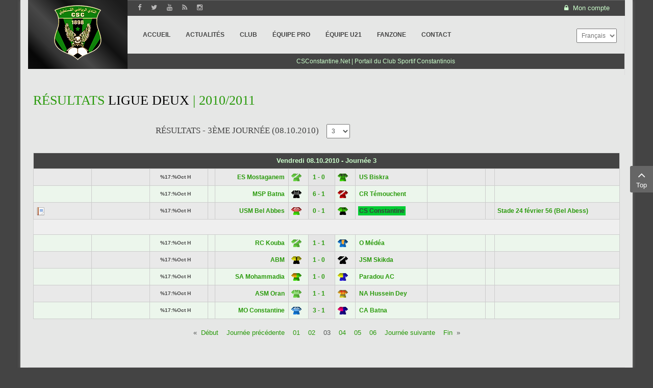

--- FILE ---
content_type: text/html; charset=utf-8
request_url: https://www.csconstantine.net/clubs-ligue1-pro/results/4/109/0/0/0/0.html
body_size: 12253
content:
<!DOCTYPE html>
<html  lang="fr-fr">
<head>
	<base href="https://www.csconstantine.net/clubs-ligue1-pro/results/4/109/0/0/0/0.html" />
	<meta http-equiv="content-type" content="text/html; charset=utf-8" />
	<meta name="keywords" content="Club Sportif Constantinois, CS-Constantine, CS Constantine, CSConstantine, CSC" />
	<meta name="description" content="Résultats des matchs de la journée 3 de la Ligue deux, 2010/2011" />
	<meta name="generator" content="CSConstantine.Net" />
	<title>Résultats Ligue deux | Journée 3 | 2010/2011</title>
	<link href="/clubs-ligue1-pro/results/4/0/0/0/0/0.feed?type=rss" rel="alternate" type="application/rss+xml" title="Résultats LIGUE 1 PRO" />
	<link href="/favicon.ico" rel="shortcut icon" type="image/vnd.microsoft.icon" />
	<link href="/components/com_joomleague/assets/css/tabs.css" rel="stylesheet" type="text/css" />
	<link href="/components/com_joomleague/assets/css/joomleague.css" rel="stylesheet" type="text/css" />
	<link href="/components/com_joomleague/assets/css/results.css" rel="stylesheet" type="text/css" />
	<link href="/templates/doyen1898/asset/bootstrap/css/bootstrap.min.css" rel="stylesheet" type="text/css" />
	<link href="/templates/doyen1898/css/template-teal.css" rel="stylesheet" type="text/css" />
	<link href="/templates/doyen1898/asset/fonts/awesome/css/font-awesome.min.css" rel="stylesheet" type="text/css" />
	<link href="/templates/doyen1898/css/responsive.css" rel="stylesheet" type="text/css" />
	<link href="/media/com_hwdmediashare/assets/css/hwd.css" rel="stylesheet" type="text/css" />
	<link href="/media/com_hwdmediashare/assets/css/lite.css" rel="stylesheet" type="text/css" />
	<link href="/media/com_hwdmediashare/assets/css/joomla.css" rel="stylesheet" type="text/css" />
	<link href="/media/mod_falang/css/template.css" rel="stylesheet" type="text/css" />
	<style type="text/css">
.container{width:1200px}
	</style>
	<script type="application/json" class="joomla-script-options new">{"csrf.token":"93444d9ac9fa48790e67439e3528e384","system.paths":{"root":"","base":""},"joomla.jtext":{"JLIB_FORM_FIELD_INVALID":"Champ invalide&#160;:&#160;"}}</script>
	<script src="/media/jui/js/jquery.min.js" type="text/javascript"></script>
	<script src="/media/jui/js/jquery-noconflict.js" type="text/javascript"></script>
	<script src="/media/jui/js/jquery-migrate.min.js" type="text/javascript"></script>
	<script src="/media/system/js/punycode.js" type="text/javascript"></script>
	<script src="/media/system/js/validate.js" type="text/javascript"></script>
	<script src="/components/com_joomleague/assets/js/joomleague.js" type="text/javascript"></script>
	<script src="/components/com_joomleague/assets/js/results.js" type="text/javascript"></script>
	<script src="https://www.csconstantine.net/templates/doyen1898/asset/bootstrap/js/bootstrap.min.js" type="text/javascript"></script>
	<script src="https://www.csconstantine.net/templates/doyen1898/js/slideout.min.js" type="text/javascript"></script>
	<script src="https://www.csconstantine.net/templates/doyen1898/menusys/class/mega/assets/jquery.megamenu.js" type="text/javascript"></script>
	<script src="https://www.csconstantine.net/templates/doyen1898/menusys/class/common/js/jquery.easing.1.3.js" type="text/javascript"></script>
	<script src="/media/com_hwdmediashare/assets/javascript/hwd.min.js" type="text/javascript"></script>
	<script type="application/ld+json">
{"@context":"http:\/\/schema.org","@type":"Organization","name":"CSConstantine.Net","url":"https:\/\/www.csconstantine.net\/"}
	</script>
	<script type="text/javascript">var TMPL_NAME = "doyen1898";var TMPL_COOKIE = ["bgimage","themecolor","templateLayout","menustyle","activeNotice","typelayout"];</script>


    <meta name="HandheldFriendly" content="true"/>
	<meta name="format-detection" content="telephone=no">
	<meta name="apple-mobile-web-app-capable" content="YES" />
    <meta http-equiv="content-type" content="text/html; charset=utf-8" />
	
	<!-- META FOR IOS & HANDHELD -->
			<meta name="viewport" content="width=device-width, initial-scale=1.0, user-scalable=yes"/>
		
	<!-- LINK FOR FAVICON -->
		
    
	<script src="https://www.google.com/recaptcha/api.js" async defer></script>

</head>
<body id="bd" class="home-layout1 res layout-boxed" >
	
	<div id="yt_wrapper" >
		
		<header id="yt_header" class="block">						<div class="container">
							<div class="row">
									<div id="social"  class="col-md-offset-2 col-md-4 col-sm-6" >
			
<div class="top_social"><a href="https://www.facebook.com/SupportersCSConstantine/" target="_blank" rel="noopener"> <i class="fa fa-facebook fa-lg"></i></a> <a href="https://twitter.com/CSC_officiel" target="_blank" rel="noopener"> <i class="fa fa-twitter fa-lg"></i></a> <a href="https://www.youtube.com/user/CSCne" target="_blank" rel="noopener"> <i class="fa fa-youtube fa-lg"></i></a><a href="http://feeds.feedburner.com/csconstantine1898" target="_blank" rel="noopener"> <i class="fa fa-rss fa-lg"></i></a> <a href="https://www.instagram.com/csconstantine.net_officiel_/" target="_blank" rel="noopener"> <i class="fa fa-instagram fa-lg"></i></a></div>

		</div>
				<div id="login"  class="col-md-6 col-sm-6" >
			
<div class="yt-loginform">
	<div class="yt-login">
		
		<div id="myLogin" class="modal fade" tabindex="-1" role="dialog"  aria-hidden="true">
			<div class="modal-dialog">
				<div class="modal-content">
					<p class="title">Mon compte  </p>
					<form action="https://www.csconstantine.net/clubs-ligue1-pro.html" method="post" id="login-form" >
												<div class="userdata">
							<div id="form-login-username" class="form-group">
								<label for="modlgn-username">Identifiant</label>
								<input id="modlgn-username" type="text" name="username" class="inputbox"  size="40" />
							</div>
							<div id="form-login-password" class="form-group">
								<label for="modlgn-passwd">Mot de passe</label>
								<input id="modlgn-passwd" type="password" name="password" class="inputbox" size="40"  />
							</div>
							
							<div id="form-login-remember" class="form-group ">
								<input id="modlgn-remember" type="checkbox" name="remember" value="1"/>
								<label for="modlgn-remember" class="control-label">Se souvenir de moi</label> 
							</div>
							
							
							<div id="form-login-submit" class="control-group">
								<div class="controls">
									<button type="submit" tabindex="3" name="Submit" class="button">Connexion</button>
								</div>
							</div>
							
							<input type="hidden" name="option" value="com_users" />
							<input type="hidden" name="task" value="user.login" />
							<input type="hidden" name="return" value="aHR0cHM6Ly93d3cuY3Njb25zdGFudGluZS5uZXQvY2x1YnMtbGlndWUxLXByby9yZXN1bHRzLzQvMTA5LzAvMC8wLzAuaHRtbA==" />
							<input type="hidden" name="93444d9ac9fa48790e67439e3528e384" value="1" />						</div>
						<ul class="listinline listlogin">
							<li>
								<a href="/fans-zone/communaute/compose.html?view=reset">
								Mot de passe oublié ?</a>
							</li>
							<li>
								<a href="/fans-zone/communaute/compose.html?view=remind">
								Identifiant oublié ?</a>
							</li>
							
						</ul>
												
					</form>
		
					<a href="/fans-zone/communaute/compose.html?view=registration" onclick="showBox('yt_register_box','jform_name',this, window.event || event);return false;" class="btReverse">Create an account</a>
				</div>
			</div>
		</div>
		<a class="login-switch" data-toggle="modal" href="#myLogin" title="">
            <span class="hidden-xs"><i class="fa fa-lock"></i>
		  Mon compte</span>
            <span class="visible-xs"><i class="fa fa-lock fa-lg"></i></span>
		</a>

	</div>
	
</div>


		</div>
									</div>
						</div>
						
                    </header>			<nav id="yt_menuwrap" class="block">						<div class="container">
							<div class="row">
									<div id="yt_logo" class="col-md-2 col-sm-12 col-xs-12"  >
						
			<a class="logo" href="/" title="CSConstantine.Net">
				<img data-placeholder="no" src="https://www.csconstantine.net/templates/doyen1898/images/styling/teal/logo.png" alt="CSConstantine.Net" style="width:93px;height:115px;"  />
			</a>
           
                </div>
				<div id="yt_mainmenu" class="col-md-8 col-sm-2 col-xs-2"  >
			<ul id="meganavigator" class="clearfix navi "><li class="level1 first ">
	<a class="level1 first  item-link" href="https://www.csconstantine.net/"><span class="menu-title">Accueil</span></a>	
	</li>

<li class="level1 ">
	<a class="level1  item-link" href="/csc-infos.html"><span class="menu-title">Actualités</span></a>	
	</li>

<li class="level1 havechild ">
	<div class="level1 havechild  item-link separator"><span class="menu-title">Club</span></div>	
			<!-- open mega-content div -->
		<div class="level2 megachild mega-content" >
			<div class="mega-content-inner clearfix" style="width:840px">
			
				
									<div class="mega-col first more" style="width:30%;">
						<div class="mega-group">
	<div class="mega-group-title">
		<div class="level2  item-link separator"><span class="menu-title">Tour d'histoire</span></div>	</div>
		<div class="mega-group-content">
				<ul class="subnavi level3">
			<li class="level3 first ">
	<a class="level3 first  item-link" href="/csc-constantine/tour-d-histoire/histoire-club-sportif-constantinois.html"><span class="menu-title">L'histoire du doyen</span></a>	
	</li>

<li class="level3 ">
	<a class="level3  item-link" href="/csc-constantine/tour-d-histoire/anciens-joueurs-csc.html"><span class="menu-title">Anciens joueurs</span></a>	
	</li>

<li class="level3 last ">
	<a class="level3 last  item-link" href="/csc-constantine/tour-d-histoire/figures-du-club.html"><span class="menu-title">Figures du club</span></a>	
	</li>

		</ul>
			</div>
	</div>					</div>
									<div class="mega-col last more" style="width:70%;">
						<div class="mega-group">
	<div class="mega-group-title">
		<div class="level2 ismailmenu item-link separator"><span class="menu-title">Club Sportif Constantinois</span></div>	</div>
		<div class="mega-group-content">
							<div class="mega-module moduletable">
										
						<div class="mega-module-content">
						    



<div class="bg-club">&nbsp;</div>
						</div>
					</div>
					</div>
	</div>					</div>
							
		</div>
	</div>
		</li>

<li class="level1 havechild ">
	<div class="level1 havechild  item-link separator"><span class="menu-title">Équipe PRO</span></div>	
			<!-- open mega-content div -->
		<div class="level2 menu mega-content" >
			<div class="mega-content-inner clearfix" >
			
				
									<div class="mega-col first one" >
						<ul class="subnavi level2"><li class="level2 first ">
	<a class="level2 first  item-link" href="/equipe-pro/effectif-csc-2023-2024.html"><span class="menu-title">Effectif &amp; Staff</span></a>	
	</li>

<li class="level2 ">
	<a class="level2  item-link" href="/equipe-pro/calendrier-csc.html"><span class="menu-title"><i class="mega-module-content"></i>Calendrier du CSC</span></a>	
	</li>

<li class="level2 ">
	<a class="level2  item-link" href="/equipe-pro/resultats-classement-csc.html"><span class="menu-title">Résultats &amp; classement</span></a>	
	</li>

<li class="level2 ">
	<a class="level2  item-link" href="/equipe-pro/statistiques-csc.html"><span class="menu-title">Statistiques du CSC</span></a>	
	</li>

<li class="level2 last ">
	<a class="level2 last  item-link" href="/equipe-pro/coupe-algerie-2024.html"><span class="menu-title">Coupe d'Algérie 2024</span></a>	
	</li>

</ul>					</div>
							
		</div>
	</div>
		</li>

<li class="level1 havechild ">
	<div class="level1 havechild  item-link separator"><span class="menu-title">Équipe U21</span></div>	
			<!-- open mega-content div -->
		<div class="level2 menu mega-content" >
			<div class="mega-content-inner clearfix" >
			
				
									<div class="mega-col first one" >
						<ul class="subnavi level2"><li class="level2 first ">
	<a class="level2 first  item-link" href="/equipe-u-21/effectif-csc-u-21.html"><span class="menu-title">Effectif &amp; Staff</span></a>	
	</li>

<li class="level2 last ">
	<a class="level2 last  item-link" href="/equipe-u-21/resultats-classement-csc-u21.html"><span class="menu-title">Résultats &amp; classement</span></a>	
	</li>

</ul>					</div>
							
		</div>
	</div>
		</li>

<li class="level1 havechild ">
	<div class="level1 havechild  item-link separator"><span class="menu-title">FanZone</span></div>	
			<!-- open mega-content div -->
		<div class="level2 megachild mega-content" >
			<div class="mega-content-inner clearfix" style="width:840px">
			
				
									<div class="mega-col first more" style="width:30%;">
						<div class="mega-group">
	<div class="mega-group-title">
		<div class="level2  item-link separator"><span class="menu-title">Multimédia</span></div>	</div>
		<div class="mega-group-content">
				<ul class="subnavi level3">
			<li class="level3 first ">
	<a class="level3 first  item-link" href="/fans-zone/multimedia/videos-matchs.html"><span class="menu-title">Vidéothèque</span></a>	
	</li>

<li class="level3 last ">
	<a class="level3 last  item-link" href="/fans-zone/multimedia/videos-csc.html"><span class="menu-title">Web TV</span></a>	
	</li>

		</ul>
			</div>
	</div>					</div>
									<div class="mega-col more" style="width:40%;">
						<div class="mega-group">
	<div class="mega-group-title">
		<div class="level2 ismailmenu item-link separator"><span class="menu-title">Supporters du CSC</span></div>	</div>
		<div class="mega-group-content">
							<div class="mega-module moduletable">
										
						<div class="mega-module-content">
						
<div class="bg-fanzone">&nbsp;</div>
						</div>
					</div>
					</div>
	</div>					</div>
									<div class="mega-col last more" style="width:30%;">
						<div class="mega-group">
	<div class="mega-group-title">
		<div class="level2  item-link separator"><span class="menu-title">Communauté</span></div>	</div>
		<div class="mega-group-content">
				<ul class="subnavi level3">
			<li class="level3 first ">
	<a class="level3 first  item-link" href="http://www.csconstantine.net/forum/"><span class="menu-title">forum</span></a>	
	</li>

<li class="level3 last ">
	<a class="level3 last  item-link" href="/fans-zone/communaute/compose.html"><span class="menu-title">Mon compte</span></a>	
	</li>

		</ul>
			</div>
	</div>					</div>
							
		</div>
	</div>
		</li>

<li class="level1 last ">
	<a class="level1 last  item-link" href="/contact.html"><span class="menu-title">Contact</span></a>	
	</li>

</ul><button class='btn-hamburger js-slideout-toggle hidden-md hidden-lg' type='button'>
				<i class='fa fa-bars'></i> <span>Menu</span>
		</button>	<script type="text/javascript">
				jQuery(function($){
            $('#meganavigator').megamenu({ 
            	'wrap':'#yt_menuwrap .container',
            	'easing': 'easeInOutCirc',
				'mm_timeout': '250',
				'justify':'left'
            });
	    });
		
	</script>
	        </div>
				<div id="search"  class="col-md-2 col-sm-10 col-xs-10" >
			


<div class="mod-languages ">

    <form name="lang" method="post" action="https://www.csconstantine.net/clubs-ligue1-pro/results/4/109/0/0/0/0.html">
        	<select class="inputbox" onchange="document.location.replace(this.value);" >
                                                <option value="/ar/clubs-ligue1-pro/results/4/109/0/0/0/0.html" >العَربِيّة</option>
                                                                <option value="/clubs-ligue1-pro/results/4/109/0/0/0/0.html" selected="selected">Français</option>
                                    </select>
    </form>


</div>

		</div>
				<div id="splash"  class="col-md-offset-2 col-md-10 col-sm-12 col-xs-12" >
			
<table style="width: 100%; height: 30px; background-color: #444444; position: absolute; margin-top: -41px; margin-left: -15px;" data-mce-style="width: 100%; height: 30px; background-color: #444444; position: absolute; margin-top: -41px; margin-left: -15px;">
<tbody>
<tr>
<td style="text-align: center;" data-mce-style="text-align: center;">
<div class="sitename">CSConstantine.Net | Portail du Club Sportif Constantinois</div>
</td>
</tr>
</tbody>
</table>

		</div>
									</div>
						</div>
						
                    </nav>			<section id="content" class="  no-left no-right block com_joomleague">						
						<div  class="container">
							<div  class="row">
								<div id="content_main" class="col-md-12">			<div id="system-message-container">
	</div>

                 <div id="yt_component">
             <div class="joomleague">
	
<!-- section header e.g. ranking, results etc. -->
<a id='jl_top'></a>
<h1>Résultats <span style="color:black">Ligue deux</span> | 2010/2011</h1>
		<table width="100%" text-align="center">
		<tr>
			<td style='text-align:right; width:50%'> 
			   <h2 class="fixtures-h2">
		Résultats - 3ème journée (08.10.2010)		</h2>
		</td>

				<td style='padding:15px 0 25px; width:50%'>
			<select id="select-round" name="select-round" onchange="joomleague_changedoc(this);">
	<option value="index.php?option=com_joomleague&amp;view=results&amp;p=4:championnat-de-ligue-2-pro-2010-2011&amp;r=107&amp;division=0&amp;mode=0&amp;order=0">1</option>
	<option value="index.php?option=com_joomleague&amp;view=results&amp;p=4:championnat-de-ligue-2-pro-2010-2011&amp;r=108&amp;division=0&amp;mode=0&amp;order=0">2</option>
	<option value="index.php?option=com_joomleague&amp;view=results&amp;p=4:championnat-de-ligue-2-pro-2010-2011&amp;r=109&amp;division=0&amp;mode=0&amp;order=0" selected="selected">3</option>
	<option value="index.php?option=com_joomleague&amp;view=results&amp;p=4:championnat-de-ligue-2-pro-2010-2011&amp;r=110&amp;division=0&amp;mode=0&amp;order=0">4</option>
	<option value="index.php?option=com_joomleague&amp;view=results&amp;p=4:championnat-de-ligue-2-pro-2010-2011&amp;r=111&amp;division=0&amp;mode=0&amp;order=0">5</option>
	<option value="index.php?option=com_joomleague&amp;view=results&amp;p=4:championnat-de-ligue-2-pro-2010-2011&amp;r=112&amp;division=0&amp;mode=0&amp;order=0">6</option>
	<option value="index.php?option=com_joomleague&amp;view=results&amp;p=4:championnat-de-ligue-2-pro-2010-2011&amp;r=113&amp;division=0&amp;mode=0&amp;order=0">7</option>
	<option value="index.php?option=com_joomleague&amp;view=results&amp;p=4:championnat-de-ligue-2-pro-2010-2011&amp;r=114&amp;division=0&amp;mode=0&amp;order=0">8</option>
	<option value="index.php?option=com_joomleague&amp;view=results&amp;p=4:championnat-de-ligue-2-pro-2010-2011&amp;r=115&amp;division=0&amp;mode=0&amp;order=0">9</option>
	<option value="index.php?option=com_joomleague&amp;view=results&amp;p=4:championnat-de-ligue-2-pro-2010-2011&amp;r=116&amp;division=0&amp;mode=0&amp;order=0">10</option>
	<option value="index.php?option=com_joomleague&amp;view=results&amp;p=4:championnat-de-ligue-2-pro-2010-2011&amp;r=117&amp;division=0&amp;mode=0&amp;order=0">11</option>
	<option value="index.php?option=com_joomleague&amp;view=results&amp;p=4:championnat-de-ligue-2-pro-2010-2011&amp;r=118&amp;division=0&amp;mode=0&amp;order=0">12</option>
	<option value="index.php?option=com_joomleague&amp;view=results&amp;p=4:championnat-de-ligue-2-pro-2010-2011&amp;r=119&amp;division=0&amp;mode=0&amp;order=0">13</option>
	<option value="index.php?option=com_joomleague&amp;view=results&amp;p=4:championnat-de-ligue-2-pro-2010-2011&amp;r=120&amp;division=0&amp;mode=0&amp;order=0">14</option>
	<option value="index.php?option=com_joomleague&amp;view=results&amp;p=4:championnat-de-ligue-2-pro-2010-2011&amp;r=121&amp;division=0&amp;mode=0&amp;order=0">15</option>
	<option value="index.php?option=com_joomleague&amp;view=results&amp;p=4:championnat-de-ligue-2-pro-2010-2011&amp;r=122&amp;division=0&amp;mode=0&amp;order=0">16</option>
	<option value="index.php?option=com_joomleague&amp;view=results&amp;p=4:championnat-de-ligue-2-pro-2010-2011&amp;r=123&amp;division=0&amp;mode=0&amp;order=0">17</option>
	<option value="index.php?option=com_joomleague&amp;view=results&amp;p=4:championnat-de-ligue-2-pro-2010-2011&amp;r=124&amp;division=0&amp;mode=0&amp;order=0">18</option>
	<option value="index.php?option=com_joomleague&amp;view=results&amp;p=4:championnat-de-ligue-2-pro-2010-2011&amp;r=125&amp;division=0&amp;mode=0&amp;order=0">19</option>
	<option value="index.php?option=com_joomleague&amp;view=results&amp;p=4:championnat-de-ligue-2-pro-2010-2011&amp;r=126&amp;division=0&amp;mode=0&amp;order=0">20</option>
	<option value="index.php?option=com_joomleague&amp;view=results&amp;p=4:championnat-de-ligue-2-pro-2010-2011&amp;r=127&amp;division=0&amp;mode=0&amp;order=0">21</option>
	<option value="index.php?option=com_joomleague&amp;view=results&amp;p=4:championnat-de-ligue-2-pro-2010-2011&amp;r=128&amp;division=0&amp;mode=0&amp;order=0">22</option>
	<option value="index.php?option=com_joomleague&amp;view=results&amp;p=4:championnat-de-ligue-2-pro-2010-2011&amp;r=129&amp;division=0&amp;mode=0&amp;order=0">23</option>
	<option value="index.php?option=com_joomleague&amp;view=results&amp;p=4:championnat-de-ligue-2-pro-2010-2011&amp;r=130&amp;division=0&amp;mode=0&amp;order=0">24</option>
	<option value="index.php?option=com_joomleague&amp;view=results&amp;p=4:championnat-de-ligue-2-pro-2010-2011&amp;r=131&amp;division=0&amp;mode=0&amp;order=0">25</option>
	<option value="index.php?option=com_joomleague&amp;view=results&amp;p=4:championnat-de-ligue-2-pro-2010-2011&amp;r=132&amp;division=0&amp;mode=0&amp;order=0">26</option>
	<option value="index.php?option=com_joomleague&amp;view=results&amp;p=4:championnat-de-ligue-2-pro-2010-2011&amp;r=133&amp;division=0&amp;mode=0&amp;order=0">27</option>
	<option value="index.php?option=com_joomleague&amp;view=results&amp;p=4:championnat-de-ligue-2-pro-2010-2011&amp;r=134&amp;division=0&amp;mode=0&amp;order=0">28</option>
	<option value="index.php?option=com_joomleague&amp;view=results&amp;p=4:championnat-de-ligue-2-pro-2010-2011&amp;r=135&amp;division=0&amp;mode=0&amp;order=0">29</option>
	<option value="index.php?option=com_joomleague&amp;view=results&amp;p=4:championnat-de-ligue-2-pro-2010-2011&amp;r=136&amp;division=0&amp;mode=0&amp;order=0">30</option>
</select>
		</td>
			</tr>
</table><br />
	<div id='jlg_ranking_table' align='center'>
		
		
<table class='fixtures-results'>
		<!-- DATE HEADER -->
	<tr class="sectiontableheader">
				<th colspan="12">
            vendredi 08.10.2010 - Journée 3		</th>
			</tr>
	<!-- DATE HEADER END-->
	<!-- GAMES -->
	
	<tr class="sectiontableentry1">
		
				<td width="16" class="ko">
			&nbsp;		</td>
		
					<td width="5" class="ko" nowrap="nowrap">
			&nbsp;			</td>
		
				<td width='20' class='ko'>
			<div title='' class='dtstart'>
				%17:%Oct h			</div>
		</td>
		
				<td></td>
		
				<td class='right'>
			<a href="javascript:void(0);" onclick="switchMenu('g973t22p4');return false;"><span style="padding:2px;">ES Mostaganem</span></a><div id="g973t22p4" style="display:none;"><a href="/clubs-ligue1-pro/roster/4-championnat-de-ligue-2-pro-2010-2011/22-es-mostaganem/0.html" ><img  src="/media/com_joomleague/jl_images/team_icon.png" alt="Roster&nbsp;ES Mostaganem" title="Roster&nbsp;ES Mostaganem"/></a><a href="/clubs-ligue1-pro/teamplan/4-championnat-de-ligue-2-pro-2010-2011/22-es-mostaganem/0/0.html" ><img  src="/media/com_joomleague/jl_images/calendar_icon.gif" alt="Team plan&nbsp;ES Mostaganem" title="Team plan&nbsp;ES Mostaganem"/></a><a href="/clubs-ligue1-pro/curve/4-championnat-de-ligue-2-pro-2010-2011/22-es-mostaganem/0/0.html" ><img  src="/media/com_joomleague/jl_images/curve_icon.gif" alt="Graphique&nbsp;ES Mostaganem" title="Graphique&nbsp;ES Mostaganem"/></a><a href="/clubs-ligue1-pro/teaminfo/4-championnat-de-ligue-2-pro-2010-2011/22.html" ><img  src="/media/com_joomleague/jl_images/teaminfo_icon.png" alt="Team info&nbsp;ES Mostaganem" title="Team info&nbsp;ES Mostaganem"/></a><a href="/clubs-ligue1-pro/clubinfo/4-championnat-de-ligue-2-pro-2010-2011/19-esperance-sportive-de-mostaganem/" ><img  src="/media/com_joomleague/jl_images/mail.gif" alt="Club info&nbsp;ES Mostaganem" title="Club info&nbsp;ES Mostaganem"/></a><a href="/clubs-ligue1-pro/teamstats/4-championnat-de-ligue-2-pro-2010-2011/22-es-mostaganem.html" ><img  src="/media/com_joomleague/jl_images/teamstats_icon.png" alt="Team stats &nbsp;ES Mostaganem" title="Team stats &nbsp;ES Mostaganem"/></a><a href="/clubs-ligue1-pro/clubplan.html?p=4:championnat-de-ligue-2-pro-2010-2011&amp;cid=19:esperance-sportive-de-mostaganem" ><img  src="/media/com_joomleague/jl_images/clubplan_icon.png" alt="Club plan&nbsp;ES Mostaganem" title="Club plan&nbsp;ES Mostaganem"/></a><a href="/clubs-ligue1-pro/rivals/4-championnat-de-ligue-2-pro-2010-2011/22-es-mostaganem.html" ><img  src="/media/com_joomleague/jl_images/rivals.png" alt="Stats des matchs&nbsp;ES Mostaganem" title="Stats des matchs&nbsp;ES Mostaganem"/></a></div>		</td>
		<td width='20'>
			<img src="/images/com_joomleague/database/clubs/small/esm_16_1289848266.png" alt="ES Mostaganem" title="ES Mostaganem" class="teamlogo" />		</td>
		<td width='5' class='score' nowrap='nowrap'>
			&nbsp;<a href="/clubs-ligue1-pro/matchreport/4-championnat-de-ligue-2-pro-2010-2011/973-es-mostaganem_usb.html" title="Afficher le rapport du match"><span class="score0">1&nbsp;-&nbsp;0</span></a>&nbsp;		</td>

		<td width='20'>
			<img src="/images/com_joomleague/database/clubs/small/usb_16_1289846956.png" alt="US Biskra" title="US Biskra" class="teamlogo" />		</td>
		<td class='left'>
			<a href="javascript:void(0);" onclick="switchMenu('g973t15p4');return false;"><span style="padding:2px;">US Biskra</span></a><div id="g973t15p4" style="display:none;"><a href="/clubs-ligue1-pro/roster/4-championnat-de-ligue-2-pro-2010-2011/15-usb/0.html" ><img  src="/media/com_joomleague/jl_images/team_icon.png" alt="Roster&nbsp;US Biskra" title="Roster&nbsp;US Biskra"/></a><a href="/clubs-ligue1-pro/teamplan/4-championnat-de-ligue-2-pro-2010-2011/15-usb/0/0.html" ><img  src="/media/com_joomleague/jl_images/calendar_icon.gif" alt="Team plan&nbsp;US Biskra" title="Team plan&nbsp;US Biskra"/></a><a href="/clubs-ligue1-pro/curve/4-championnat-de-ligue-2-pro-2010-2011/15-usb/0/0.html" ><img  src="/media/com_joomleague/jl_images/curve_icon.gif" alt="Graphique&nbsp;US Biskra" title="Graphique&nbsp;US Biskra"/></a><a href="/clubs-ligue1-pro/teaminfo/4-championnat-de-ligue-2-pro-2010-2011/15.html" ><img  src="/media/com_joomleague/jl_images/teaminfo_icon.png" alt="Team info&nbsp;US Biskra" title="Team info&nbsp;US Biskra"/></a><a href="/clubs-ligue1-pro/clubinfo/4-championnat-de-ligue-2-pro-2010-2011/15-union-sportive-biskra/" ><img  src="/media/com_joomleague/jl_images/mail.gif" alt="Club info&nbsp;US Biskra" title="Club info&nbsp;US Biskra"/></a><a href="/clubs-ligue1-pro/teamstats/4-championnat-de-ligue-2-pro-2010-2011/15-usb.html" ><img  src="/media/com_joomleague/jl_images/teamstats_icon.png" alt="Team stats &nbsp;US Biskra" title="Team stats &nbsp;US Biskra"/></a><a href="/clubs-ligue1-pro/clubplan.html?p=4:championnat-de-ligue-2-pro-2010-2011&amp;cid=15:union-sportive-biskra" ><img  src="/media/com_joomleague/jl_images/clubplan_icon.png" alt="Club plan&nbsp;US Biskra" title="Club plan&nbsp;US Biskra"/></a><a href="/clubs-ligue1-pro/rivals/4-championnat-de-ligue-2-pro-2010-2011/15-usb.html" ><img  src="/media/com_joomleague/jl_images/rivals.png" alt="Stats des matchs&nbsp;US Biskra" title="Stats des matchs&nbsp;US Biskra"/></a></div>		</td>
		
		<!-- show hammer if there is a alternative decision of the score -->
		<td width="5" class="ko"></td>

				<td width="5" class="referees">&nbsp;</td>
		
				<td></td>
		
		
			</tr>

	
	<tr class="sectiontableentry2">
		
				<td width="16" class="ko">
			&nbsp;		</td>
		
					<td width="5" class="ko" nowrap="nowrap">
			&nbsp;			</td>
		
				<td width='20' class='ko'>
			<div title='' class='dtstart'>
				%17:%Oct h			</div>
		</td>
		
				<td></td>
		
				<td class='right'>
			<a href="javascript:void(0);" onclick="switchMenu('g974t9p4');return false;"><span style="padding:2px;">MSP Batna</span></a><div id="g974t9p4" style="display:none;"><a href="/clubs-ligue1-pro/roster/4-championnat-de-ligue-2-pro-2010-2011/9-mspb/0.html" ><img  src="/media/com_joomleague/jl_images/team_icon.png" alt="Roster&nbsp;MSP Batna" title="Roster&nbsp;MSP Batna"/></a><a href="/clubs-ligue1-pro/teamplan/4-championnat-de-ligue-2-pro-2010-2011/9-mspb/0/0.html" ><img  src="/media/com_joomleague/jl_images/calendar_icon.gif" alt="Team plan&nbsp;MSP Batna" title="Team plan&nbsp;MSP Batna"/></a><a href="/clubs-ligue1-pro/curve/4-championnat-de-ligue-2-pro-2010-2011/9-mspb/0/0.html" ><img  src="/media/com_joomleague/jl_images/curve_icon.gif" alt="Graphique&nbsp;MSP Batna" title="Graphique&nbsp;MSP Batna"/></a><a href="/clubs-ligue1-pro/teaminfo/4-championnat-de-ligue-2-pro-2010-2011/9.html" ><img  src="/media/com_joomleague/jl_images/teaminfo_icon.png" alt="Team info&nbsp;MSP Batna" title="Team info&nbsp;MSP Batna"/></a><a href="/clubs-ligue1-pro/clubinfo/4-championnat-de-ligue-2-pro-2010-2011/9-mouloudia-sportif-populaire-de-batna/" ><img  src="/media/com_joomleague/jl_images/mail.gif" alt="Club info&nbsp;MSP Batna" title="Club info&nbsp;MSP Batna"/></a><a href="/clubs-ligue1-pro/teamstats/4-championnat-de-ligue-2-pro-2010-2011/9-mspb.html" ><img  src="/media/com_joomleague/jl_images/teamstats_icon.png" alt="Team stats &nbsp;MSP Batna" title="Team stats &nbsp;MSP Batna"/></a><a href="/clubs-ligue1-pro/clubplan.html?p=4:championnat-de-ligue-2-pro-2010-2011&amp;cid=9:mouloudia-sportif-populaire-de-batna" ><img  src="/media/com_joomleague/jl_images/clubplan_icon.png" alt="Club plan&nbsp;MSP Batna" title="Club plan&nbsp;MSP Batna"/></a><a href="/clubs-ligue1-pro/rivals/4-championnat-de-ligue-2-pro-2010-2011/9-mspb.html" ><img  src="/media/com_joomleague/jl_images/rivals.png" alt="Stats des matchs&nbsp;MSP Batna" title="Stats des matchs&nbsp;MSP Batna"/></a></div>		</td>
		<td width='20'>
			<img src="/images/com_joomleague/database/clubs/small/mbb_16_1289785999.png" alt="MSP Batna" title="MSP Batna" class="teamlogo" />		</td>
		<td width='5' class='score' nowrap='nowrap'>
			&nbsp;<a href="/clubs-ligue1-pro/matchreport/4-championnat-de-ligue-2-pro-2010-2011/974-mspb_cr-temouchent.html" title="Afficher le rapport du match"><span class="score0">6&nbsp;-&nbsp;1</span></a>&nbsp;		</td>

		<td width='20'>
			<img src="/images/com_joomleague/database/clubs/small/crt_16_1289849421.png" alt="CR Témouchent" title="CR Témouchent" class="teamlogo" />		</td>
		<td class='left'>
			<a href="javascript:void(0);" onclick="switchMenu('g974t21p4');return false;"><span style="padding:2px;">CR Témouchent</span></a><div id="g974t21p4" style="display:none;"><a href="/clubs-ligue1-pro/roster/4-championnat-de-ligue-2-pro-2010-2011/21-cr-temouchent/0.html" ><img  src="/media/com_joomleague/jl_images/team_icon.png" alt="Roster&nbsp;CR Témouchent" title="Roster&nbsp;CR Témouchent"/></a><a href="/clubs-ligue1-pro/teamplan/4-championnat-de-ligue-2-pro-2010-2011/21-cr-temouchent/0/0.html" ><img  src="/media/com_joomleague/jl_images/calendar_icon.gif" alt="Team plan&nbsp;CR Témouchent" title="Team plan&nbsp;CR Témouchent"/></a><a href="/clubs-ligue1-pro/curve/4-championnat-de-ligue-2-pro-2010-2011/21-cr-temouchent/0/0.html" ><img  src="/media/com_joomleague/jl_images/curve_icon.gif" alt="Graphique&nbsp;CR Témouchent" title="Graphique&nbsp;CR Témouchent"/></a><a href="/clubs-ligue1-pro/teaminfo/4-championnat-de-ligue-2-pro-2010-2011/21.html" ><img  src="/media/com_joomleague/jl_images/teaminfo_icon.png" alt="Team info&nbsp;CR Témouchent" title="Team info&nbsp;CR Témouchent"/></a><a href="/clubs-ligue1-pro/clubinfo/4-championnat-de-ligue-2-pro-2010-2011/11-chabab-riadhi-de-temouchent/" ><img  src="/media/com_joomleague/jl_images/mail.gif" alt="Club info&nbsp;CR Témouchent" title="Club info&nbsp;CR Témouchent"/></a><a href="/clubs-ligue1-pro/teamstats/4-championnat-de-ligue-2-pro-2010-2011/21-cr-temouchent.html" ><img  src="/media/com_joomleague/jl_images/teamstats_icon.png" alt="Team stats &nbsp;CR Témouchent" title="Team stats &nbsp;CR Témouchent"/></a><a href="/clubs-ligue1-pro/clubplan.html?p=4:championnat-de-ligue-2-pro-2010-2011&amp;cid=11:chabab-riadhi-de-temouchent" ><img  src="/media/com_joomleague/jl_images/clubplan_icon.png" alt="Club plan&nbsp;CR Témouchent" title="Club plan&nbsp;CR Témouchent"/></a><a href="/clubs-ligue1-pro/rivals/4-championnat-de-ligue-2-pro-2010-2011/21-cr-temouchent.html" ><img  src="/media/com_joomleague/jl_images/rivals.png" alt="Stats des matchs&nbsp;CR Témouchent" title="Stats des matchs&nbsp;CR Témouchent"/></a></div>		</td>
		
		<!-- show hammer if there is a alternative decision of the score -->
		<td width="5" class="ko"></td>

				<td width="5" class="referees">&nbsp;</td>
		
				<td></td>
		
		
			</tr>

	
	<tr class="sectiontableentry1">
		
				<td width="16" class="ko">
			<a href="javascript:void(0);" title="Show match results" onclick="switchMenu('info975');return false;"><img src="/media/com_joomleague/jl_images/events.png" alt="events.png" /></a>		</td>
		
					<td width="5" class="ko" nowrap="nowrap">
			&nbsp;			</td>
		
				<td width='20' class='ko'>
			<div title='' class='dtstart'>
				%17:%Oct h			</div>
		</td>
		
				<td></td>
		
				<td class='right'>
			<a href="javascript:void(0);" onclick="switchMenu('g975t16p4');return false;"><span style="padding:2px;">USM Bel Abbes</span></a><div id="g975t16p4" style="display:none;"><a href="/clubs-ligue1-pro/roster/4-championnat-de-ligue-2-pro-2010-2011/16-usmba/0.html" ><img  src="/media/com_joomleague/jl_images/team_icon.png" alt="Roster&nbsp;USM Bel Abbes" title="Roster&nbsp;USM Bel Abbes"/></a><a href="/clubs-ligue1-pro/teamplan/4-championnat-de-ligue-2-pro-2010-2011/16-usmba/0/0.html" ><img  src="/media/com_joomleague/jl_images/calendar_icon.gif" alt="Team plan&nbsp;USM Bel Abbes" title="Team plan&nbsp;USM Bel Abbes"/></a><a href="/clubs-ligue1-pro/curve/4-championnat-de-ligue-2-pro-2010-2011/16-usmba/0/0.html" ><img  src="/media/com_joomleague/jl_images/curve_icon.gif" alt="Graphique&nbsp;USM Bel Abbes" title="Graphique&nbsp;USM Bel Abbes"/></a><a href="/clubs-ligue1-pro/teaminfo/4-championnat-de-ligue-2-pro-2010-2011/16.html" ><img  src="/media/com_joomleague/jl_images/teaminfo_icon.png" alt="Team info&nbsp;USM Bel Abbes" title="Team info&nbsp;USM Bel Abbes"/></a><a href="/clubs-ligue1-pro/clubinfo/4-championnat-de-ligue-2-pro-2010-2011/16-usm-bel-abbes/" ><img  src="/media/com_joomleague/jl_images/mail.gif" alt="Club info&nbsp;USM Bel Abbes" title="Club info&nbsp;USM Bel Abbes"/></a><a href="/clubs-ligue1-pro/teamstats/4-championnat-de-ligue-2-pro-2010-2011/16-usmba.html" ><img  src="/media/com_joomleague/jl_images/teamstats_icon.png" alt="Team stats &nbsp;USM Bel Abbes" title="Team stats &nbsp;USM Bel Abbes"/></a><a href="/clubs-ligue1-pro/clubplan.html?p=4:championnat-de-ligue-2-pro-2010-2011&amp;cid=16:usm-bel-abbes" ><img  src="/media/com_joomleague/jl_images/clubplan_icon.png" alt="Club plan&nbsp;USM Bel Abbes" title="Club plan&nbsp;USM Bel Abbes"/></a><a href="/clubs-ligue1-pro/rivals/4-championnat-de-ligue-2-pro-2010-2011/16-usmba.html" ><img  src="/media/com_joomleague/jl_images/rivals.png" alt="Stats des matchs&nbsp;USM Bel Abbes" title="Stats des matchs&nbsp;USM Bel Abbes"/></a></div>		</td>
		<td width='20'>
			<img src="/images/com_joomleague/database/clubs/small/usmba_16_1289847443.png" alt="USM Bel Abbes" title="USM Bel Abbes" class="teamlogo" />		</td>
		<td width='5' class='score' nowrap='nowrap'>
			&nbsp;<a href="/clubs-ligue1-pro/matchreport/4-championnat-de-ligue-2-pro-2010-2011/975-usmba_csc.html" title="Afficher le rapport du match"><span class="score0">0&nbsp;-&nbsp;1</span></a>&nbsp;		</td>

		<td width='20'>
			<img src="/images/com_joomleague/database/clubs/small/csc_16_1289782705.png" alt="CS Constantine" title="CS Constantine" class="teamlogo" />		</td>
		<td class='left'>
			<a href="javascript:void(0);" onclick="switchMenu('g975t4p4');return false;"><span style="padding:2px;font-weight:bold;color:#3C3C3C;background-color:#00CC33;">CS Constantine</span></a><div id="g975t4p4" style="display:none;"><a href="/clubs-ligue1-pro/roster/4-championnat-de-ligue-2-pro-2010-2011/4-csc/0.html" ><img  src="/media/com_joomleague/jl_images/team_icon.png" alt="Roster&nbsp;CS Constantine" title="Roster&nbsp;CS Constantine"/></a><a href="/clubs-ligue1-pro/teamplan/4-championnat-de-ligue-2-pro-2010-2011/4-csc/0/0.html" ><img  src="/media/com_joomleague/jl_images/calendar_icon.gif" alt="Team plan&nbsp;CS Constantine" title="Team plan&nbsp;CS Constantine"/></a><a href="/clubs-ligue1-pro/curve/4-championnat-de-ligue-2-pro-2010-2011/4-csc/0/0.html" ><img  src="/media/com_joomleague/jl_images/curve_icon.gif" alt="Graphique&nbsp;CS Constantine" title="Graphique&nbsp;CS Constantine"/></a><a href="/clubs-ligue1-pro/teaminfo/4-championnat-de-ligue-2-pro-2010-2011/4.html" ><img  src="/media/com_joomleague/jl_images/teaminfo_icon.png" alt="Team info&nbsp;CS Constantine" title="Team info&nbsp;CS Constantine"/></a><a href="/clubs-ligue1-pro/clubinfo/4-championnat-de-ligue-2-pro-2010-2011/4-club-sportif-constantinois/" ><img  src="/media/com_joomleague/jl_images/mail.gif" alt="Club info&nbsp;CS Constantine" title="Club info&nbsp;CS Constantine"/></a><a href="/clubs-ligue1-pro/teamstats/4-championnat-de-ligue-2-pro-2010-2011/4-csc.html" ><img  src="/media/com_joomleague/jl_images/teamstats_icon.png" alt="Team stats &nbsp;CS Constantine" title="Team stats &nbsp;CS Constantine"/></a><a href="/clubs-ligue1-pro/clubplan.html?p=4:championnat-de-ligue-2-pro-2010-2011&amp;cid=4:club-sportif-constantinois" ><img  src="/media/com_joomleague/jl_images/clubplan_icon.png" alt="Club plan&nbsp;CS Constantine" title="Club plan&nbsp;CS Constantine"/></a><a href="/clubs-ligue1-pro/rivals/4-championnat-de-ligue-2-pro-2010-2011/4-csc.html" ><img  src="/media/com_joomleague/jl_images/rivals.png" alt="Stats des matchs&nbsp;CS Constantine" title="Stats des matchs&nbsp;CS Constantine"/></a></div>		</td>
		
		<!-- show hammer if there is a alternative decision of the score -->
		<td width="5" class="ko"></td>

				<td width="5" class="referees">&nbsp;</td>
		
				<td>		<span class='hasTip' title='Playground of Match :: Stade 24 février 56 (Bel Abess)&lt;br /&gt;Route de Mascara&lt;br /&gt;22000 Sidi Bel Abbès&lt;br /&gt;'>
			<a href="/clubs-ligue1-pro/playground/4/8.html" >Stade 24 février 56 (Bel Abess)</a>		</span>
	</td>
		
		
			</tr>

		<!-- show icon for editing events in edit mode -->
	<tr class="events ">
		<td colspan="12">
			<div id="info975" style="display: none;">
				<table class='matchreport' border='0'>
					<tr>
						<td>
							
<ul class="nav nav-tabs" id="eventsTabs"></ul>
<div class="tab-content" id="eventsContent">
<div id="panel1" class="tab-pane active">
<table class="matchreport" border="0"><tr><td class="list"><ul><li class="events">&nbsp;73. Minute<br /><img src="/images/com_joomleague/database/events//out.png" alt="Went out" title="Went out" />&nbsp;Chikhaoui<br /><img src="/images/com_joomleague/database/events//in.png" alt="Came in" title="Came in" />&nbsp;Belaid<br /><br /></li></ul></td><td class="list"><ul><li class="events">&nbsp;79. Minute<br /><img src="/images/com_joomleague/database/events//out.png" alt="Went out" title="Went out" />&nbsp;Naceri<br /><img src="/images/com_joomleague/database/events//in.png" alt="Came in" title="Came in" />&nbsp;Hamadou<br /><br /></li><li class="events">&nbsp;85. Minute<br /><img src="/images/com_joomleague/database/events//out.png" alt="Went out" title="Went out" />&nbsp;Yacef<br /><img src="/images/com_joomleague/database/events//in.png" alt="Came in" title="Came in" />&nbsp;Hachem<br /><br /></li><li class="events">&nbsp;90. Minute<br /><img src="/images/com_joomleague/database/events//out.png" alt="Went out" title="Went out" />&nbsp;Cheniguer<br /><img src="/images/com_joomleague/database/events//in.png" alt="Came in" title="Came in" />&nbsp;Abid Charef<br /><br /></li></ul></td></tr></table>
</div>
</div>						</td>
					</tr>
				</table>
			</div>
		</td>
	</tr>
	
	<tr class="sectiontableentry2">
		
				<td width="16" class="ko">
			&nbsp;		</td>
		
					<td width="5" class="ko" nowrap="nowrap">
			&nbsp;			</td>
		
				<td width='20' class='ko'>
			<div title='' class='dtstart'>
				%17:%Oct h			</div>
		</td>
		
				<td></td>
		
				<td class='right'>
			<a href="javascript:void(0);" onclick="switchMenu('g976t13p4');return false;"><span style="padding:2px;">RC Kouba</span></a><div id="g976t13p4" style="display:none;"><a href="/clubs-ligue1-pro/roster/4-championnat-de-ligue-2-pro-2010-2011/13-rck/0.html" ><img  src="/media/com_joomleague/jl_images/team_icon.png" alt="Roster&nbsp;RC Kouba" title="Roster&nbsp;RC Kouba"/></a><a href="/clubs-ligue1-pro/teamplan/4-championnat-de-ligue-2-pro-2010-2011/13-rck/0/0.html" ><img  src="/media/com_joomleague/jl_images/calendar_icon.gif" alt="Team plan&nbsp;RC Kouba" title="Team plan&nbsp;RC Kouba"/></a><a href="/clubs-ligue1-pro/curve/4-championnat-de-ligue-2-pro-2010-2011/13-rck/0/0.html" ><img  src="/media/com_joomleague/jl_images/curve_icon.gif" alt="Graphique&nbsp;RC Kouba" title="Graphique&nbsp;RC Kouba"/></a><a href="/clubs-ligue1-pro/teaminfo/4-championnat-de-ligue-2-pro-2010-2011/13.html" ><img  src="/media/com_joomleague/jl_images/teaminfo_icon.png" alt="Team info&nbsp;RC Kouba" title="Team info&nbsp;RC Kouba"/></a><a href="/clubs-ligue1-pro/clubinfo/4-championnat-de-ligue-2-pro-2010-2011/13-raed-chabab-kouba/" ><img  src="/media/com_joomleague/jl_images/mail.gif" alt="Club info&nbsp;RC Kouba" title="Club info&nbsp;RC Kouba"/></a><a href="/clubs-ligue1-pro/teamstats/4-championnat-de-ligue-2-pro-2010-2011/13-rck.html" ><img  src="/media/com_joomleague/jl_images/teamstats_icon.png" alt="Team stats &nbsp;RC Kouba" title="Team stats &nbsp;RC Kouba"/></a><a href="/clubs-ligue1-pro/clubplan.html?p=4:championnat-de-ligue-2-pro-2010-2011&amp;cid=13:raed-chabab-kouba" ><img  src="/media/com_joomleague/jl_images/clubplan_icon.png" alt="Club plan&nbsp;RC Kouba" title="Club plan&nbsp;RC Kouba"/></a><a href="/clubs-ligue1-pro/rivals/4-championnat-de-ligue-2-pro-2010-2011/13-rck.html" ><img  src="/media/com_joomleague/jl_images/rivals.png" alt="Stats des matchs&nbsp;RC Kouba" title="Stats des matchs&nbsp;RC Kouba"/></a></div>		</td>
		<td width='20'>
			<img src="/images/com_joomleague/database/clubs/small/rck_16_1289846146.png" alt="RC Kouba" title="RC Kouba" class="teamlogo" />		</td>
		<td width='5' class='score' nowrap='nowrap'>
			&nbsp;<a href="/clubs-ligue1-pro/matchreport/4-championnat-de-ligue-2-pro-2010-2011/976-rck_om.html" title="Afficher le rapport du match"><span class="score0">1&nbsp;-&nbsp;1</span></a>&nbsp;		</td>

		<td width='20'>
			<img src="/images/com_joomleague/database/clubs/small/om_16_1289867540.png" alt="O Médéa" title="O Médéa" class="teamlogo" />		</td>
		<td class='left'>
			<a href="javascript:void(0);" onclick="switchMenu('g976t25p4');return false;"><span style="padding:2px;">O Médéa</span></a><div id="g976t25p4" style="display:none;"><a href="/clubs-ligue1-pro/roster/4-championnat-de-ligue-2-pro-2010-2011/25-om/0.html" ><img  src="/media/com_joomleague/jl_images/team_icon.png" alt="Roster&nbsp;O Médéa" title="Roster&nbsp;O Médéa"/></a><a href="/clubs-ligue1-pro/teamplan/4-championnat-de-ligue-2-pro-2010-2011/25-om/0/0.html" ><img  src="/media/com_joomleague/jl_images/calendar_icon.gif" alt="Team plan&nbsp;O Médéa" title="Team plan&nbsp;O Médéa"/></a><a href="/clubs-ligue1-pro/curve/4-championnat-de-ligue-2-pro-2010-2011/25-om/0/0.html" ><img  src="/media/com_joomleague/jl_images/curve_icon.gif" alt="Graphique&nbsp;O Médéa" title="Graphique&nbsp;O Médéa"/></a><a href="/clubs-ligue1-pro/teaminfo/4-championnat-de-ligue-2-pro-2010-2011/25.html" ><img  src="/media/com_joomleague/jl_images/teaminfo_icon.png" alt="Team info&nbsp;O Médéa" title="Team info&nbsp;O Médéa"/></a><a href="/clubs-ligue1-pro/clubinfo/4-championnat-de-ligue-2-pro-2010-2011/22-olympique-de-medea/" ><img  src="/media/com_joomleague/jl_images/mail.gif" alt="Club info&nbsp;O Médéa" title="Club info&nbsp;O Médéa"/></a><a href="/clubs-ligue1-pro/teamstats/4-championnat-de-ligue-2-pro-2010-2011/25-om.html" ><img  src="/media/com_joomleague/jl_images/teamstats_icon.png" alt="Team stats &nbsp;O Médéa" title="Team stats &nbsp;O Médéa"/></a><a href="/clubs-ligue1-pro/clubplan.html?p=4:championnat-de-ligue-2-pro-2010-2011&amp;cid=22:olympique-de-medea" ><img  src="/media/com_joomleague/jl_images/clubplan_icon.png" alt="Club plan&nbsp;O Médéa" title="Club plan&nbsp;O Médéa"/></a><a href="/clubs-ligue1-pro/rivals/4-championnat-de-ligue-2-pro-2010-2011/25-om.html" ><img  src="/media/com_joomleague/jl_images/rivals.png" alt="Stats des matchs&nbsp;O Médéa" title="Stats des matchs&nbsp;O Médéa"/></a></div>		</td>
		
		<!-- show hammer if there is a alternative decision of the score -->
		<td width="5" class="ko"></td>

				<td width="5" class="referees">&nbsp;</td>
		
				<td></td>
		
		
			</tr>

	
	<tr class="sectiontableentry1">
		
				<td width="16" class="ko">
			&nbsp;		</td>
		
					<td width="5" class="ko" nowrap="nowrap">
			&nbsp;			</td>
		
				<td width='20' class='ko'>
			<div title='' class='dtstart'>
				%17:%Oct h			</div>
		</td>
		
				<td></td>
		
				<td class='right'>
			<a href="javascript:void(0);" onclick="switchMenu('g977t20p4');return false;"><span style="padding:2px;">ABM</span></a><div id="g977t20p4" style="display:none;"><a href="/clubs-ligue1-pro/roster/4-championnat-de-ligue-2-pro-2010-2011/20-abm/0.html" ><img  src="/media/com_joomleague/jl_images/team_icon.png" alt="Roster&nbsp;ABM" title="Roster&nbsp;ABM"/></a><a href="/clubs-ligue1-pro/teamplan/4-championnat-de-ligue-2-pro-2010-2011/20-abm/0/0.html" ><img  src="/media/com_joomleague/jl_images/calendar_icon.gif" alt="Team plan&nbsp;ABM" title="Team plan&nbsp;ABM"/></a><a href="/clubs-ligue1-pro/curve/4-championnat-de-ligue-2-pro-2010-2011/20-abm/0/0.html" ><img  src="/media/com_joomleague/jl_images/curve_icon.gif" alt="Graphique&nbsp;ABM" title="Graphique&nbsp;ABM"/></a><a href="/clubs-ligue1-pro/teaminfo/4-championnat-de-ligue-2-pro-2010-2011/20.html" ><img  src="/media/com_joomleague/jl_images/teaminfo_icon.png" alt="Team info&nbsp;ABM" title="Team info&nbsp;ABM"/></a><a href="/clubs-ligue1-pro/clubinfo/4-championnat-de-ligue-2-pro-2010-2011/18-amel-baladiat-de-merouana/" ><img  src="/media/com_joomleague/jl_images/mail.gif" alt="Club info&nbsp;ABM" title="Club info&nbsp;ABM"/></a><a href="/clubs-ligue1-pro/teamstats/4-championnat-de-ligue-2-pro-2010-2011/20-abm.html" ><img  src="/media/com_joomleague/jl_images/teamstats_icon.png" alt="Team stats &nbsp;ABM" title="Team stats &nbsp;ABM"/></a><a href="/clubs-ligue1-pro/clubplan.html?p=4:championnat-de-ligue-2-pro-2010-2011&amp;cid=18:amel-baladiat-de-merouana" ><img  src="/media/com_joomleague/jl_images/clubplan_icon.png" alt="Club plan&nbsp;ABM" title="Club plan&nbsp;ABM"/></a><a href="/clubs-ligue1-pro/rivals/4-championnat-de-ligue-2-pro-2010-2011/20-abm.html" ><img  src="/media/com_joomleague/jl_images/rivals.png" alt="Stats des matchs&nbsp;ABM" title="Stats des matchs&nbsp;ABM"/></a></div>		</td>
		<td width='20'>
			<img src="/images/com_joomleague/database/clubs/small/abm_16_1289869086.png" alt="ABM" title="ABM" class="teamlogo" />		</td>
		<td width='5' class='score' nowrap='nowrap'>
			&nbsp;<a href="/clubs-ligue1-pro/matchreport/4-championnat-de-ligue-2-pro-2010-2011/977-abm_jsms.html" title="Afficher le rapport du match"><span class="score0">1&nbsp;-&nbsp;0</span></a>&nbsp;		</td>

		<td width='20'>
			<img src="/images/com_joomleague/database/clubs/small/jsms_16_1289849661.png" alt="JSM Skikda" title="JSM Skikda" class="teamlogo" />		</td>
		<td class='left'>
			<a href="javascript:void(0);" onclick="switchMenu('g977t23p4');return false;"><span style="padding:2px;">JSM Skikda</span></a><div id="g977t23p4" style="display:none;"><a href="/clubs-ligue1-pro/roster/4-championnat-de-ligue-2-pro-2010-2011/23-jsms/0.html" ><img  src="/media/com_joomleague/jl_images/team_icon.png" alt="Roster&nbsp;JSM Skikda" title="Roster&nbsp;JSM Skikda"/></a><a href="/clubs-ligue1-pro/teamplan/4-championnat-de-ligue-2-pro-2010-2011/23-jsms/0/0.html" ><img  src="/media/com_joomleague/jl_images/calendar_icon.gif" alt="Team plan&nbsp;JSM Skikda" title="Team plan&nbsp;JSM Skikda"/></a><a href="/clubs-ligue1-pro/curve/4-championnat-de-ligue-2-pro-2010-2011/23-jsms/0/0.html" ><img  src="/media/com_joomleague/jl_images/curve_icon.gif" alt="Graphique&nbsp;JSM Skikda" title="Graphique&nbsp;JSM Skikda"/></a><a href="/clubs-ligue1-pro/teaminfo/4-championnat-de-ligue-2-pro-2010-2011/23.html" ><img  src="/media/com_joomleague/jl_images/teaminfo_icon.png" alt="Team info&nbsp;JSM Skikda" title="Team info&nbsp;JSM Skikda"/></a><a href="/clubs-ligue1-pro/clubinfo/4-championnat-de-ligue-2-pro-2010-2011/20-jeunesse-sportive-de-skikda/" ><img  src="/media/com_joomleague/jl_images/mail.gif" alt="Club info&nbsp;JSM Skikda" title="Club info&nbsp;JSM Skikda"/></a><a href="/clubs-ligue1-pro/teamstats/4-championnat-de-ligue-2-pro-2010-2011/23-jsms.html" ><img  src="/media/com_joomleague/jl_images/teamstats_icon.png" alt="Team stats &nbsp;JSM Skikda" title="Team stats &nbsp;JSM Skikda"/></a><a href="/clubs-ligue1-pro/clubplan.html?p=4:championnat-de-ligue-2-pro-2010-2011&amp;cid=20:jeunesse-sportive-de-skikda" ><img  src="/media/com_joomleague/jl_images/clubplan_icon.png" alt="Club plan&nbsp;JSM Skikda" title="Club plan&nbsp;JSM Skikda"/></a><a href="/clubs-ligue1-pro/rivals/4-championnat-de-ligue-2-pro-2010-2011/23-jsms.html" ><img  src="/media/com_joomleague/jl_images/rivals.png" alt="Stats des matchs&nbsp;JSM Skikda" title="Stats des matchs&nbsp;JSM Skikda"/></a></div>		</td>
		
		<!-- show hammer if there is a alternative decision of the score -->
		<td width="5" class="ko"></td>

				<td width="5" class="referees">&nbsp;</td>
		
				<td></td>
		
		
			</tr>

	
	<tr class="sectiontableentry2">
		
				<td width="16" class="ko">
			&nbsp;		</td>
		
					<td width="5" class="ko" nowrap="nowrap">
			&nbsp;			</td>
		
				<td width='20' class='ko'>
			<div title='' class='dtstart'>
				%17:%Oct h			</div>
		</td>
		
				<td></td>
		
				<td class='right'>
			<a href="javascript:void(0);" onclick="switchMenu('g978t14p4');return false;"><span style="padding:2px;">SA Mohammadia</span></a><div id="g978t14p4" style="display:none;"><a href="/clubs-ligue1-pro/roster/4-championnat-de-ligue-2-pro-2010-2011/14-sam/0.html" ><img  src="/media/com_joomleague/jl_images/team_icon.png" alt="Roster&nbsp;SA Mohammadia" title="Roster&nbsp;SA Mohammadia"/></a><a href="/clubs-ligue1-pro/teamplan/4-championnat-de-ligue-2-pro-2010-2011/14-sam/0/0.html" ><img  src="/media/com_joomleague/jl_images/calendar_icon.gif" alt="Team plan&nbsp;SA Mohammadia" title="Team plan&nbsp;SA Mohammadia"/></a><a href="/clubs-ligue1-pro/curve/4-championnat-de-ligue-2-pro-2010-2011/14-sam/0/0.html" ><img  src="/media/com_joomleague/jl_images/curve_icon.gif" alt="Graphique&nbsp;SA Mohammadia" title="Graphique&nbsp;SA Mohammadia"/></a><a href="/clubs-ligue1-pro/teaminfo/4-championnat-de-ligue-2-pro-2010-2011/14.html" ><img  src="/media/com_joomleague/jl_images/teaminfo_icon.png" alt="Team info&nbsp;SA Mohammadia" title="Team info&nbsp;SA Mohammadia"/></a><a href="/clubs-ligue1-pro/clubinfo/4-championnat-de-ligue-2-pro-2010-2011/14-Stade%20Amel%20de%20Mohammadia/" ><img  src="/media/com_joomleague/jl_images/mail.gif" alt="Club info&nbsp;SA Mohammadia" title="Club info&nbsp;SA Mohammadia"/></a><a href="/clubs-ligue1-pro/teamstats/4-championnat-de-ligue-2-pro-2010-2011/14-sam.html" ><img  src="/media/com_joomleague/jl_images/teamstats_icon.png" alt="Team stats &nbsp;SA Mohammadia" title="Team stats &nbsp;SA Mohammadia"/></a><a href="/clubs-ligue1-pro/clubplan.html?p=4:championnat-de-ligue-2-pro-2010-2011&amp;cid=14:Stade%20Amel%20de%20Mohammadia" ><img  src="/media/com_joomleague/jl_images/clubplan_icon.png" alt="Club plan&nbsp;SA Mohammadia" title="Club plan&nbsp;SA Mohammadia"/></a><a href="/clubs-ligue1-pro/rivals/4-championnat-de-ligue-2-pro-2010-2011/14-sam.html" ><img  src="/media/com_joomleague/jl_images/rivals.png" alt="Stats des matchs&nbsp;SA Mohammadia" title="Stats des matchs&nbsp;SA Mohammadia"/></a></div>		</td>
		<td width='20'>
			<img src="/images/com_joomleague/database/clubs/small/sam_16_1289868067.png" alt="SA Mohammadia" title="SA Mohammadia" class="teamlogo" />		</td>
		<td width='5' class='score' nowrap='nowrap'>
			&nbsp;<a href="/clubs-ligue1-pro/matchreport/4-championnat-de-ligue-2-pro-2010-2011/978-sam_pac.html" title="Afficher le rapport du match"><span class="score0">1&nbsp;-&nbsp;0</span></a>&nbsp;		</td>

		<td width='20'>
			<img src="/images/com_joomleague/database/clubs/small/pac_16_1289845888.png" alt="Paradou AC" title="Paradou AC" class="teamlogo" />		</td>
		<td class='left'>
			<a href="javascript:void(0);" onclick="switchMenu('g978t12p4');return false;"><span style="padding:2px;">Paradou AC</span></a><div id="g978t12p4" style="display:none;"><a href="/clubs-ligue1-pro/roster/4-championnat-de-ligue-2-pro-2010-2011/12-pac/0.html" ><img  src="/media/com_joomleague/jl_images/team_icon.png" alt="Roster&nbsp;Paradou AC" title="Roster&nbsp;Paradou AC"/></a><a href="/clubs-ligue1-pro/teamplan/4-championnat-de-ligue-2-pro-2010-2011/12-pac/0/0.html" ><img  src="/media/com_joomleague/jl_images/calendar_icon.gif" alt="Team plan&nbsp;Paradou AC" title="Team plan&nbsp;Paradou AC"/></a><a href="/clubs-ligue1-pro/curve/4-championnat-de-ligue-2-pro-2010-2011/12-pac/0/0.html" ><img  src="/media/com_joomleague/jl_images/curve_icon.gif" alt="Graphique&nbsp;Paradou AC" title="Graphique&nbsp;Paradou AC"/></a><a href="/clubs-ligue1-pro/teaminfo/4-championnat-de-ligue-2-pro-2010-2011/12.html" ><img  src="/media/com_joomleague/jl_images/teaminfo_icon.png" alt="Team info&nbsp;Paradou AC" title="Team info&nbsp;Paradou AC"/></a><a href="/clubs-ligue1-pro/clubinfo/4-championnat-de-ligue-2-pro-2010-2011/12-olympique-paradou-athletic-club/" ><img  src="/media/com_joomleague/jl_images/mail.gif" alt="Club info&nbsp;Paradou AC" title="Club info&nbsp;Paradou AC"/></a><a href="/clubs-ligue1-pro/teamstats/4-championnat-de-ligue-2-pro-2010-2011/12-pac.html" ><img  src="/media/com_joomleague/jl_images/teamstats_icon.png" alt="Team stats &nbsp;Paradou AC" title="Team stats &nbsp;Paradou AC"/></a><a href="/clubs-ligue1-pro/clubplan.html?p=4:championnat-de-ligue-2-pro-2010-2011&amp;cid=12:olympique-paradou-athletic-club" ><img  src="/media/com_joomleague/jl_images/clubplan_icon.png" alt="Club plan&nbsp;Paradou AC" title="Club plan&nbsp;Paradou AC"/></a><a href="/clubs-ligue1-pro/rivals/4-championnat-de-ligue-2-pro-2010-2011/12-pac.html" ><img  src="/media/com_joomleague/jl_images/rivals.png" alt="Stats des matchs&nbsp;Paradou AC" title="Stats des matchs&nbsp;Paradou AC"/></a></div>		</td>
		
		<!-- show hammer if there is a alternative decision of the score -->
		<td width="5" class="ko"></td>

				<td width="5" class="referees">&nbsp;</td>
		
				<td></td>
		
		
			</tr>

	
	<tr class="sectiontableentry1">
		
				<td width="16" class="ko">
			&nbsp;		</td>
		
					<td width="5" class="ko" nowrap="nowrap">
			&nbsp;			</td>
		
				<td width='20' class='ko'>
			<div title='' class='dtstart'>
				%17:%Oct h			</div>
		</td>
		
				<td></td>
		
				<td class='right'>
			<a href="javascript:void(0);" onclick="switchMenu('g979t2p4');return false;"><span style="padding:2px;">ASM Oran</span></a><div id="g979t2p4" style="display:none;"><a href="/clubs-ligue1-pro/roster/4-championnat-de-ligue-2-pro-2010-2011/2-asmo/0.html" ><img  src="/media/com_joomleague/jl_images/team_icon.png" alt="Roster&nbsp;ASM Oran" title="Roster&nbsp;ASM Oran"/></a><a href="/clubs-ligue1-pro/teamplan/4-championnat-de-ligue-2-pro-2010-2011/2-asmo/0/0.html" ><img  src="/media/com_joomleague/jl_images/calendar_icon.gif" alt="Team plan&nbsp;ASM Oran" title="Team plan&nbsp;ASM Oran"/></a><a href="/clubs-ligue1-pro/curve/4-championnat-de-ligue-2-pro-2010-2011/2-asmo/0/0.html" ><img  src="/media/com_joomleague/jl_images/curve_icon.gif" alt="Graphique&nbsp;ASM Oran" title="Graphique&nbsp;ASM Oran"/></a><a href="/clubs-ligue1-pro/teaminfo/4-championnat-de-ligue-2-pro-2010-2011/2.html" ><img  src="/media/com_joomleague/jl_images/teaminfo_icon.png" alt="Team info&nbsp;ASM Oran" title="Team info&nbsp;ASM Oran"/></a><a href="/clubs-ligue1-pro/clubinfo/4-championnat-de-ligue-2-pro-2010-2011/2-association-sportive-oran/" ><img  src="/media/com_joomleague/jl_images/mail.gif" alt="Club info&nbsp;ASM Oran" title="Club info&nbsp;ASM Oran"/></a><a href="/clubs-ligue1-pro/teamstats/4-championnat-de-ligue-2-pro-2010-2011/2-asmo.html" ><img  src="/media/com_joomleague/jl_images/teamstats_icon.png" alt="Team stats &nbsp;ASM Oran" title="Team stats &nbsp;ASM Oran"/></a><a href="/clubs-ligue1-pro/clubplan.html?p=4:championnat-de-ligue-2-pro-2010-2011&amp;cid=2:association-sportive-oran" ><img  src="/media/com_joomleague/jl_images/clubplan_icon.png" alt="Club plan&nbsp;ASM Oran" title="Club plan&nbsp;ASM Oran"/></a><a href="/clubs-ligue1-pro/rivals/4-championnat-de-ligue-2-pro-2010-2011/2-asmo.html" ><img  src="/media/com_joomleague/jl_images/rivals.png" alt="Stats des matchs&nbsp;ASM Oran" title="Stats des matchs&nbsp;ASM Oran"/></a></div>		</td>
		<td width='20'>
			<img src="/images/com_joomleague/database/clubs/small/asmo_16_1289845289.png" alt="ASM Oran" title="ASM Oran" class="teamlogo" />		</td>
		<td width='5' class='score' nowrap='nowrap'>
			&nbsp;<a href="/clubs-ligue1-pro/matchreport/4-championnat-de-ligue-2-pro-2010-2011/979-asmo_nahd.html" title="Afficher le rapport du match"><span class="score0">1&nbsp;-&nbsp;1</span></a>&nbsp;		</td>

		<td width='20'>
			<img src="/images/com_joomleague/database/clubs/small/nahd_16_1289870001.png" alt="NA Hussein Dey" title="NA Hussein Dey" class="teamlogo" />		</td>
		<td class='left'>
			<a href="javascript:void(0);" onclick="switchMenu('g979t24p4');return false;"><span style="padding:2px;">NA Hussein Dey</span></a><div id="g979t24p4" style="display:none;"><a href="/clubs-ligue1-pro/roster/4-championnat-de-ligue-2-pro-2010-2011/24-nahd/0.html" ><img  src="/media/com_joomleague/jl_images/team_icon.png" alt="Roster&nbsp;NA Hussein Dey" title="Roster&nbsp;NA Hussein Dey"/></a><a href="/clubs-ligue1-pro/teamplan/4-championnat-de-ligue-2-pro-2010-2011/24-nahd/0/0.html" ><img  src="/media/com_joomleague/jl_images/calendar_icon.gif" alt="Team plan&nbsp;NA Hussein Dey" title="Team plan&nbsp;NA Hussein Dey"/></a><a href="/clubs-ligue1-pro/curve/4-championnat-de-ligue-2-pro-2010-2011/24-nahd/0/0.html" ><img  src="/media/com_joomleague/jl_images/curve_icon.gif" alt="Graphique&nbsp;NA Hussein Dey" title="Graphique&nbsp;NA Hussein Dey"/></a><a href="/clubs-ligue1-pro/teaminfo/4-championnat-de-ligue-2-pro-2010-2011/24.html" ><img  src="/media/com_joomleague/jl_images/teaminfo_icon.png" alt="Team info&nbsp;NA Hussein Dey" title="Team info&nbsp;NA Hussein Dey"/></a><a href="/clubs-ligue1-pro/clubinfo/4-championnat-de-ligue-2-pro-2010-2011/21-nasr-athletic-de-hussein-dey/" ><img  src="/media/com_joomleague/jl_images/mail.gif" alt="Club info&nbsp;NA Hussein Dey" title="Club info&nbsp;NA Hussein Dey"/></a><a href="/clubs-ligue1-pro/teamstats/4-championnat-de-ligue-2-pro-2010-2011/24-nahd.html" ><img  src="/media/com_joomleague/jl_images/teamstats_icon.png" alt="Team stats &nbsp;NA Hussein Dey" title="Team stats &nbsp;NA Hussein Dey"/></a><a href="/clubs-ligue1-pro/clubplan.html?p=4:championnat-de-ligue-2-pro-2010-2011&amp;cid=21:nasr-athletic-de-hussein-dey" ><img  src="/media/com_joomleague/jl_images/clubplan_icon.png" alt="Club plan&nbsp;NA Hussein Dey" title="Club plan&nbsp;NA Hussein Dey"/></a><a href="/clubs-ligue1-pro/rivals/4-championnat-de-ligue-2-pro-2010-2011/24-nahd.html" ><img  src="/media/com_joomleague/jl_images/rivals.png" alt="Stats des matchs&nbsp;NA Hussein Dey" title="Stats des matchs&nbsp;NA Hussein Dey"/></a></div>		</td>
		
		<!-- show hammer if there is a alternative decision of the score -->
		<td width="5" class="ko"></td>

				<td width="5" class="referees">&nbsp;</td>
		
				<td></td>
		
		
			</tr>

	
	<tr class="sectiontableentry2">
		
				<td width="16" class="ko">
			&nbsp;		</td>
		
					<td width="5" class="ko" nowrap="nowrap">
			&nbsp;			</td>
		
				<td width='20' class='ko'>
			<div title='' class='dtstart'>
				%17:%Oct h			</div>
		</td>
		
				<td></td>
		
				<td class='right'>
			<a href="javascript:void(0);" onclick="switchMenu('g980t8p4');return false;"><span style="padding:2px;">MO Constantine</span></a><div id="g980t8p4" style="display:none;"><a href="/clubs-ligue1-pro/roster/4-championnat-de-ligue-2-pro-2010-2011/8-moc/0.html" ><img  src="/media/com_joomleague/jl_images/team_icon.png" alt="Roster&nbsp;MO Constantine" title="Roster&nbsp;MO Constantine"/></a><a href="/clubs-ligue1-pro/teamplan/4-championnat-de-ligue-2-pro-2010-2011/8-moc/0/0.html" ><img  src="/media/com_joomleague/jl_images/calendar_icon.gif" alt="Team plan&nbsp;MO Constantine" title="Team plan&nbsp;MO Constantine"/></a><a href="/clubs-ligue1-pro/curve/4-championnat-de-ligue-2-pro-2010-2011/8-moc/0/0.html" ><img  src="/media/com_joomleague/jl_images/curve_icon.gif" alt="Graphique&nbsp;MO Constantine" title="Graphique&nbsp;MO Constantine"/></a><a href="/clubs-ligue1-pro/teaminfo/4-championnat-de-ligue-2-pro-2010-2011/8.html" ><img  src="/media/com_joomleague/jl_images/teaminfo_icon.png" alt="Team info&nbsp;MO Constantine" title="Team info&nbsp;MO Constantine"/></a><a href="/clubs-ligue1-pro/clubinfo/4-championnat-de-ligue-2-pro-2010-2011/8-mouloudia-de-constantine/" ><img  src="/media/com_joomleague/jl_images/mail.gif" alt="Club info&nbsp;MO Constantine" title="Club info&nbsp;MO Constantine"/></a><a href="/clubs-ligue1-pro/teamstats/4-championnat-de-ligue-2-pro-2010-2011/8-moc.html" ><img  src="/media/com_joomleague/jl_images/teamstats_icon.png" alt="Team stats &nbsp;MO Constantine" title="Team stats &nbsp;MO Constantine"/></a><a href="/clubs-ligue1-pro/clubplan.html?p=4:championnat-de-ligue-2-pro-2010-2011&amp;cid=8:mouloudia-de-constantine" ><img  src="/media/com_joomleague/jl_images/clubplan_icon.png" alt="Club plan&nbsp;MO Constantine" title="Club plan&nbsp;MO Constantine"/></a><a href="/clubs-ligue1-pro/rivals/4-championnat-de-ligue-2-pro-2010-2011/8-moc.html" ><img  src="/media/com_joomleague/jl_images/rivals.png" alt="Stats des matchs&nbsp;MO Constantine" title="Stats des matchs&nbsp;MO Constantine"/></a></div>		</td>
		<td width='20'>
			<img src="/images/com_joomleague/database/clubs/small/moc_16_1289786247.png" alt="MO Constantine" title="MO Constantine" class="teamlogo" />		</td>
		<td width='5' class='score' nowrap='nowrap'>
			&nbsp;<a href="/clubs-ligue1-pro/matchreport/4-championnat-de-ligue-2-pro-2010-2011/980-moc_cab.html" title="Afficher le rapport du match"><span class="score0">3&nbsp;-&nbsp;1</span></a>&nbsp;		</td>

		<td width='20'>
			<img src="/images/sport/clubs/small/cab_16_1289785423.png" alt="CA Batna" title="CA Batna" class="teamlogo" />		</td>
		<td class='left'>
			<a href="javascript:void(0);" onclick="switchMenu('g980t3p4');return false;"><span style="padding:2px;">CA Batna</span></a><div id="g980t3p4" style="display:none;"><a href="/clubs-ligue1-pro/roster/4-championnat-de-ligue-2-pro-2010-2011/3-cab/0.html" ><img  src="/media/com_joomleague/jl_images/team_icon.png" alt="Roster&nbsp;CA Batna" title="Roster&nbsp;CA Batna"/></a><a href="/clubs-ligue1-pro/teamplan/4-championnat-de-ligue-2-pro-2010-2011/3-cab/0/0.html" ><img  src="/media/com_joomleague/jl_images/calendar_icon.gif" alt="Team plan&nbsp;CA Batna" title="Team plan&nbsp;CA Batna"/></a><a href="/clubs-ligue1-pro/curve/4-championnat-de-ligue-2-pro-2010-2011/3-cab/0/0.html" ><img  src="/media/com_joomleague/jl_images/curve_icon.gif" alt="Graphique&nbsp;CA Batna" title="Graphique&nbsp;CA Batna"/></a><a href="/clubs-ligue1-pro/teaminfo/4-championnat-de-ligue-2-pro-2010-2011/3.html" ><img  src="/media/com_joomleague/jl_images/teaminfo_icon.png" alt="Team info&nbsp;CA Batna" title="Team info&nbsp;CA Batna"/></a><a href="/clubs-ligue1-pro/clubinfo/4-championnat-de-ligue-2-pro-2010-2011/3-chabab-aures-de-batna/" ><img  src="/media/com_joomleague/jl_images/mail.gif" alt="Club info&nbsp;CA Batna" title="Club info&nbsp;CA Batna"/></a><a href="/clubs-ligue1-pro/teamstats/4-championnat-de-ligue-2-pro-2010-2011/3-cab.html" ><img  src="/media/com_joomleague/jl_images/teamstats_icon.png" alt="Team stats &nbsp;CA Batna" title="Team stats &nbsp;CA Batna"/></a><a href="/clubs-ligue1-pro/clubplan.html?p=4:championnat-de-ligue-2-pro-2010-2011&amp;cid=3:chabab-aures-de-batna" ><img  src="/media/com_joomleague/jl_images/clubplan_icon.png" alt="Club plan&nbsp;CA Batna" title="Club plan&nbsp;CA Batna"/></a><a href="/clubs-ligue1-pro/rivals/4-championnat-de-ligue-2-pro-2010-2011/3-cab.html" ><img  src="/media/com_joomleague/jl_images/rivals.png" alt="Stats des matchs&nbsp;CA Batna" title="Stats des matchs&nbsp;CA Batna"/></a></div>		</td>
		
		<!-- show hammer if there is a alternative decision of the score -->
		<td width="5" class="ko"></td>

				<td width="5" class="referees">&nbsp;</td>
		
				<td></td>
		
		
			</tr>

		<!-- GAMES END -->
	</table>

	</div>
	<!-- Main END -->
	
<table class='not-playing' width='96%' align='center' border='0' cellpadding='0' cellspacing='0'>
	<tr>
		<td style='text-align:left;'>
					</td>
	</tr>
</table>
<br />
<table width='96%' align='center' cellpadding='0' cellspacing='0' border='0'>
	<tr>
		<td>
						<div class='pagenav'>
				<span class="pageNav">&laquo;&nbsp;&nbsp;<a href="/clubs-ligue1-pro/results/4/107/0/0/0/0.html#com_joomleague_top" >Début</a>&nbsp;&nbsp;&nbsp;&nbsp;<a href="/clubs-ligue1-pro/results/4/108/0/0/0/0.html#com_joomleague_top" >Journée précédente</a>&nbsp;&nbsp;&nbsp;&nbsp;<a href="/clubs-ligue1-pro/results/4/107/0/0/0/0.html#com_joomleague_top" >01</a>&nbsp;&nbsp;&nbsp;&nbsp;<a href="/clubs-ligue1-pro/results/4/108/0/0/0/0.html#com_joomleague_top" >02</a>&nbsp;&nbsp;&nbsp;&nbsp;03&nbsp;&nbsp;&nbsp;&nbsp;<a href="/clubs-ligue1-pro/results/4/110/0/0/0/0.html#com_joomleague_top" >04</a>&nbsp;&nbsp;&nbsp;&nbsp;<a href="/clubs-ligue1-pro/results/4/111/0/0/0/0.html#com_joomleague_top" >05</a>&nbsp;&nbsp;&nbsp;&nbsp;<a href="/clubs-ligue1-pro/results/4/112/0/0/0/0.html#com_joomleague_top" >06</a>&nbsp;&nbsp;&nbsp;&nbsp;<a href="/clubs-ligue1-pro/results/4/110/0/0/0/0.html#com_joomleague_top" >Journée suivante</a>&nbsp;&nbsp;&nbsp;&nbsp;<a href="/clubs-ligue1-pro/results/4/136/0/0/0/0.html#com_joomleague_top" >Fin</a>&nbsp;&nbsp;&raquo;</span>			</div>
					</td>
	</tr>
</table>
<div>	<br />
	</div></div>
        </div>
		</div> <aside id="content_left" class="col-lg-3 col-md-6 col-sm-12 hidden"></aside> <aside id="content_right" class="col-lg-3 col-md-6 col-sm-12 hidden"></aside> 							</div >
						</div >
						
                    </section>					<section id="yt_spotlight4" class="block">						<div class="container">
							<div class="row">
									<div id="bottom5"  class="col-sm-12" >
			    		<div class="module  " >
	                		    <h3 class="modtitle"><span class="ico"></span><span>Vidéothèque</span></h3>
	    	    <div class="modcontent clearfix">
			<div class="hwd-container">
  <div class="media-details-view">
          <!-- Row -->
<div class="row-fluid">
  <!-- Cell -->
  <div class="span3">
    <!-- Thumbnail Image -->
        <div class="media-item originalaspect" title="CSC 1 - OMédéa 1: Le but refusé du CSC">
      <div class="media-aspect0"></div>        
      <!-- Media Type -->
                  <a href="/categories-videos-csc/153-saison-2017-2018/781-csc-1-omedea-1-le-but-refuse-du-csc.html">        <img src="https://i1.ytimg.com/vi/TBIHHqjSVLM/hqdefault.jpg" border="0" alt="CSC 1 - OMédéa 1: Le but refusé du CSC" class="media-thumb" />
      </a>    </div>
            <!-- Title -->
             
    <!-- Clears Item and Information -->
    <div class="clear"></div>
                    
    <!-- Clears Item and Information -->
    <div class="clear"></div>
      </div>
  <!-- Cell -->
  <div class="span3">
    <!-- Thumbnail Image -->
        <div class="media-item originalaspect" title="DRBT 2 - CSC 1 : Les buts du match">
      <div class="media-aspect0"></div>        
      <!-- Media Type -->
                  <a href="/categories-videos-csc/153-saison-2017-2018/749-drbt-2-csc-1-les-buts-du-match.html">        <img src="https://www.youtube.com/upload_thumbnail?v=b008Cm0kdO8&t=3&ts=1504898109712" border="0" alt="DRBT 2 - CSC 1 : Les buts du match" class="media-thumb" />
      </a>    </div>
            <!-- Title -->
             
    <!-- Clears Item and Information -->
    <div class="clear"></div>
                    
    <!-- Clears Item and Information -->
    <div class="clear"></div>
      </div>
  <!-- Cell -->
  <div class="span3">
    <!-- Thumbnail Image -->
        <div class="media-item originalaspect" title="&lt;strong&gt;CSConstantine.Net honore les anciens joueurs du CSC &lt;/strong&gt;&lt;br /&gt; Part 1">
      <div class="media-aspect0"></div>        
      <!-- Media Type -->
                  <a href="/categories-videos-csc/111-histoire-du-club-sportif-constantinois/485-csconstantine-net-honore-les-anciens-joueurs-du-csc-part-1.html">        <img src="https://i1.ytimg.com/vi/RsRbQq0QkMg/hqdefault.jpg" border="0" alt="CSConstantine.Net honore les anciens joueurs du CSC :: Part 1" class="media-thumb" />
      </a>    </div>
            <!-- Title -->
             
    <!-- Clears Item and Information -->
    <div class="clear"></div>
                    
    <!-- Clears Item and Information -->
    <div class="clear"></div>
      </div>
  <!-- Cell -->
  <div class="span3">
    <!-- Thumbnail Image -->
        <div class="media-item originalaspect" title="USMH 1 - CSC 0 : Résumé de l'ENTV">
      <div class="media-aspect0"></div>        
      <!-- Media Type -->
                  <a href="/categories-videos-csc/115-saison-2012-2013/466-usmh-1-csc-0-resume-de-l-entv.html">        <img src="https://i1.ytimg.com/vi/Kxb5JFnU7l0/hqdefault.jpg" border="0" alt="USMH 1 - CSC 0 : Résumé de l'ENTV" class="media-thumb" />
      </a>    </div>
            <!-- Title -->
             
    <!-- Clears Item and Information -->
    <div class="clear"></div>
                    
    <!-- Clears Item and Information -->
    <div class="clear"></div>
      </div>
</div>
      </div> 
    
</div>
	    </div>
	</div>
    
		</div>
									</div>
						</div>
						
                    </section>			<section id="yt_spotlight5" class="block">						<div class="container">
							<div class="row">
									<div id="bottom1"  class="col-md-3 col-sm-6" >
			    		<div class="module  " >
	                		    <h3 class="modtitle"><span class="ico"></span><span>Saison</span> 2021/2022</h3>
	    	    <div class="modcontent clearfix">
			
<ul class="menu ">
<li class="item-2156 deeper parent"><a href="/" >ÉQUIPE PRO</a><ul class="yt-list"><li class="item-2157"><a href="/equipe-pro-csconstantine-2021-2022/resultats-classement-csc-2021-2022.html" >Résultats &amp; classement</a></li><li class="item-2158"><a class="mega-module-content" href="/equipe-pro-csconstantine-2021-2022/calendrier-csc-2021-2022.html" >Calendrier du CSC</a></li><li class="item-2159"><a href="/equipe-pro-csconstantine-2021-2022/effectif-csc-2021-2022.html" >Effectif &amp; Staff</a></li></ul></li><li class="item-2160 deeper parent"><a href="/" >ÉQUIPE RÉSERVE</a><ul class="yt-list"><li class="item-2162"><a href="/equipe-reserve-csconstantine-2021-2022/effectif-csc-reserve-2021-2022.html" >Effectif &amp; Staff</a></li><li class="item-2161"><a href="/equipe-reserve-csconstantine-2021-2022/resultats-classement-csc-reserve-2021-2022.html" >Résultats &amp; classement</a></li></ul></li></ul>
	    </div>
	</div>
        		<div class="module  " >
	                		    <h3 class="modtitle"><span class="ico"></span><span>Médias</span> Infos</h3>
	    	    <div class="modcontent clearfix">
			
<ul class="menu ">
<li class="item-345"><a href="/cirta-fm.html" >Radio Cirta FM</a></li><li class="item-346"><a href="/chaine-1.html" >Radio Algérie chaine 1</a></li><li class="item-347"><a href="/chaine-3.html" >Radio Chaine 3</a></li><li class="item-340"><a href="/presse-algerienne.html" >Presse algérienne</a></li><li class="item-2140"><a href="https://www.printfriendly.com/p/g/X72XqE" target="_blank" >Version numérique</a></li></ul>
	    </div>
	</div>
    
		</div>
				<div id="bottom2"  class="col-md-3 col-sm-6" >
			    		<div class="module  " >
	                		    <h3 class="modtitle"><span class="ico"></span><span>Saisons</span> CSConstantine</h3>
	    	    <div class="modcontent clearfix">
			
<ul class="menu ">
<li class="item-2125"><a href="/matchs-ligue-1-pro.html" >Matchs Ligue 1 Pro</a></li><li class="item-2123"><a href="/archives.html" >Archives</a></li></ul>
	    </div>
	</div>
    
		</div>
				<div id="bottom3"  class="col-sm-6" >
			    		<div class="module  " >
	                		    <h3 class="modtitle"><span class="ico"></span><span>Saison</span> 2020/2021</h3>
	    	    <div class="modcontent clearfix">
			
<ul class="menu ">
<li class="item-2145 deeper parent"><a href="/" >ÉQUIPE PRO</a><ul class="yt-list"><li class="item-2144"><a href="/equipe-pro-csconstantine-2020-2021/resultats-classement-csc-2020-2021.html" >Résultats &amp; classement</a></li><li class="item-2143"><a class="mega-module-content" href="/equipe-pro-csconstantine-2020-2021/calendrier-csc-2020-2021.html" >Calendrier du CSC</a></li><li class="item-2142"><a href="/equipe-pro-csconstantine-2020-2021/effectif-csc-2020-2021.html" >Effectif &amp; Staff</a></li></ul></li><li class="item-2146 deeper parent"><a href="/" >ÉQUIPE RÉSERVE</a><ul class="yt-list"><li class="item-2150"><a href="/equipe-reserve-csconstantine-2020-2021/effectif-csc-reserve-2020-2021.html" >Effectif &amp; Staff</a></li><li class="item-2151"><a href="/equipe-reserve-csconstantine-2020-2021/resultats-classement-csc-reserve-2020-2021.html" >Résultats &amp; classement</a></li></ul></li></ul>
	    </div>
	</div>
        		<div class="module  " >
	                		    <h3 class="modtitle"><span class="ico"></span><span>Saison</span> 2019/2020</h3>
	    	    <div class="modcontent clearfix">
			
<ul class="menu ">
<li class="item-462 current active"><a href="/clubs-ligue1-pro.html" >Les clubs</a></li><li class="item-2124"><a href="/les-stades.html" >Les stades</a></li><li class="item-2132"><a href="/effectif-csc-2019-2020.html" >Effectif &amp; Staff CSConstantine</a></li></ul>
	    </div>
	</div>
        		<div class="module  " >
	                		    <h3 class="modtitle"><span class="ico"></span><span>Saison</span> 2022/2023</h3>
	    	    <div class="modcontent clearfix">
			
<ul class="menu ">
<li class="item-2189 deeper parent"><a href="/" >ÉQUIPE PRO</a><ul class="yt-list"><li class="item-2192"><a href="/equipe-pro-2022-2023/effectif.html" >Effectif &amp; Staff</a></li><li class="item-2191"><a class="mega-module-content" href="/equipe-pro-2022-2023/calendrier-csc.html" >Calendrier du CSC</a></li><li class="item-2190"><a href="/equipe-pro-2022-2023/resultats-classement.html" >Résultats &amp; classement</a></li><li class="item-2196"><a href="/equipe-pro-2022-2023/coupe-d-algerie-2023.html" >Coupe d'Algérie 2023</a></li></ul></li><li class="item-2193 deeper parent"><a href="/" >ÉQUIPE RÉSERVE</a><ul class="yt-list"><li class="item-2195"><a href="/equipe-reserve-2022-2023/resultats-classement-csc-reserve.html" >Résultats &amp; classement</a></li><li class="item-2194"><a href="/equipe-reserve-2022-2023/effectif-csc-reserve-2022-2023.html" >Effectif &amp; Staff</a></li></ul></li></ul>
	    </div>
	</div>
    
		</div>
									</div>
						</div>
						
                    </section>			<footer id="yt_footer" class="block">						<div class="container">
							<div class="row">
									<div id="yt_copyright" class="col-sm-12"  >
					
       
		
	
					<div class="copyright">
				Copyright © 2026 CSConstantine.Net. All Rights Reserved			</div>
			<br /><br />
			<div class="copyright">
				<img src="/templates/doyen1898/images/bg/copyright_site.png" alt="" />			</div>
				

		
			
        		
                </div>
									</div>
						</div>
						
                    </footer>					
     
	</div>
	
		<div id="menu" >
				<ul class="nav resmenu">
				    <li><a title="Accueil" href='https://www.csconstantine.net/'>Accueil</a>        </li>
        <li><a title="Actualités" href='/csc-infos.html'>Actualités</a>        </li>
        <li class="haveChild level1"><a title="Club" href="#1">Club</a>							<span class="menuress-toggle"></span>
            				<div class="res-wrapnav">
				<ul class="nav">
			    <li class="haveChild level2"><a title="Tour d'histoire" href="#1">Tour d'histoire</a>							<span class="menuress-toggle"></span>
            				<div class="res-wrapnav">
				<ul class="nav">
			    <li><a title="L'histoire du doyen" href='/csc-constantine/tour-d-histoire/histoire-club-sportif-constantinois.html'>L'histoire du doyen</a>        </li>
        <li><a title="Anciens joueurs du Club Sportif Constantinois" href='/csc-constantine/tour-d-histoire/anciens-joueurs-csc.html'>Anciens joueurs</a>        </li>
        <li><a title="Figures du CSC" href='/csc-constantine/tour-d-histoire/figures-du-club.html'>Figures du club</a>        </li>
    				</ul>
				</div>
			</li>
            <li><a title="Club Sportif Constantinois" href="#1">Club Sportif Constantinois</a>        </li>
    				</ul>
				</div>
			</li>
            <li class="haveChild level1"><a title="Équipe PRO" href="#1">Équipe PRO</a>							<span class="menuress-toggle"></span>
            				<div class="res-wrapnav">
				<ul class="nav">
			    <li><a title="Effectif &amp; Staff" href='/equipe-pro/effectif-csc-2023-2024.html'>Effectif &amp; Staff</a>        </li>
        <li><a title="Calendrier du CSC" href='/equipe-pro/calendrier-csc.html'><i class="mega-module-content"></i>Calendrier du CSC</a>        </li>
        <li><a title="Résultats &amp; classement" href='/equipe-pro/resultats-classement-csc.html'>Résultats &amp; classement</a>        </li>
        <li><a title="Statistiques du CSC" href='/equipe-pro/statistiques-csc.html'>Statistiques du CSC</a>        </li>
        <li><a title="Coupe d'Algérie 2024" href='/equipe-pro/coupe-algerie-2024.html'>Coupe d'Algérie 2024</a>        </li>
    				</ul>
				</div>
			</li>
            <li class="haveChild level1"><a title="Équipe U21" href="#1">Équipe U21</a>							<span class="menuress-toggle"></span>
            				<div class="res-wrapnav">
				<ul class="nav">
			    <li><a title="Effectif &amp; Staff" href='/equipe-u-21/effectif-csc-u-21.html'>Effectif &amp; Staff</a>        </li>
        <li><a title="Résultats &amp; classement" href='/equipe-u-21/resultats-classement-csc-u21.html'>Résultats &amp; classement</a>        </li>
    				</ul>
				</div>
			</li>
            <li class="haveChild level1"><a title="FanZone" href="#1">FanZone</a>							<span class="menuress-toggle"></span>
            				<div class="res-wrapnav">
				<ul class="nav">
			    <li class="haveChild level2"><a title="Multimédia" href="#1">Multimédia</a>							<span class="menuress-toggle"></span>
            				<div class="res-wrapnav">
				<ul class="nav">
			    <li><a title="Vidéothèque" href='/fans-zone/multimedia/videos-matchs.html'>Vidéothèque</a>        </li>
        <li><a title="Web TV" href='/fans-zone/multimedia/videos-csc.html'>Web TV</a>        </li>
    				</ul>
				</div>
			</li>
            <li><a title="Supporters du CSC" href="#1">Supporters du CSC</a>        </li>
        <li class="haveChild level2"><a title="Communauté" href="#1">Communauté</a>							<span class="menuress-toggle"></span>
            				<div class="res-wrapnav">
				<ul class="nav">
			    <li><a title="forum" href='http://www.csconstantine.net/forum/'>forum</a>        </li>
        <li><a title="Mon compte" href='/fans-zone/communaute/compose.html'>Mon compte</a>        </li>
    				</ul>
				</div>
			</li>
        				</ul>
				</div>
			</li>
            <li><a title="Contact" href='/contact.html'>Contact</a>        </li>
    				</ul>
			
			
		</div>
	
<script type="text/javascript">
	jQuery(document).ready(function($){
		
		typelayout = 'boxed';
		switch(typelayout) {
			case "wide":
				bodybgimage = 'pattern8';
			case "boxed":
				bodybgimage = 'pattern8';
				break;
			case "framed":
				 bodybgimage = 'pattern8';
				break;
			case "rounded":
				bodybgimage = 'pattern8';
				break;
			
		}
		
		
	});
</script>


	
	<a id="yt-totop" class="backtotop" href="#"><i class="fa fa-angle-up"></i> Top </a>
    <script type="text/javascript">
		jQuery('.backtotop').click(function () {
			jQuery('body,html').animate({
					scrollTop:0
				}, 1200);
			return false;
		});
		
    </script>

<script type="text/javascript">
	var slideout = new Slideout({
		'panel': document.getElementById('yt_wrapper'),
		'menu': document.getElementById('menu')	
	});
	document.querySelector('.js-slideout-toggle').addEventListener('click', function() {
		slideout.toggle();
	});
	
</script>

	
</body>
</html>

--- FILE ---
content_type: application/javascript
request_url: https://www.csconstantine.net/components/com_joomleague/assets/js/results.js
body_size: 68
content:
window.addEvent('domready',function(){$$('.eventstoggle').addEvent('click',function(){var id=this.getProperty('id').substr(7);if($('info'+id).getStyle('display')=='block'){$('info'+id).setStyle('display','none');}
else{$('info'+id).setStyle('display','block');}});});